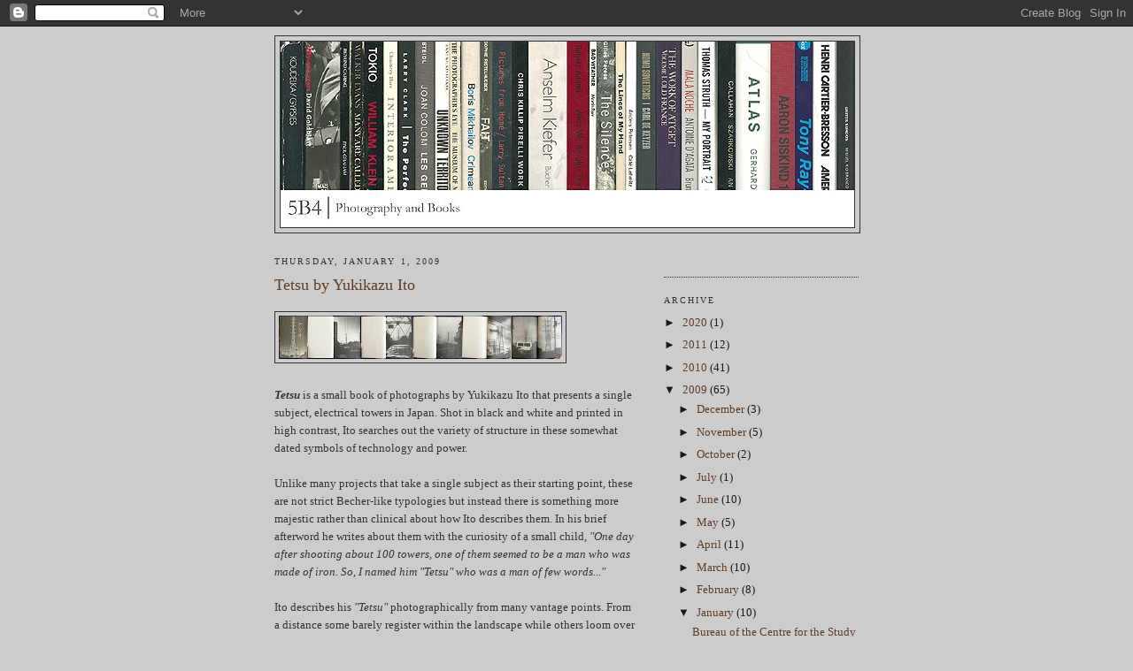

--- FILE ---
content_type: text/html; charset=UTF-8
request_url: https://5b4.blogspot.com/2009/01/tetsu-by-yukikazu-ito.html
body_size: 10959
content:
<!DOCTYPE html>
<html xmlns='http://www.w3.org/1999/xhtml' xmlns:b='http://www.google.com/2005/gml/b' xmlns:data='http://www.google.com/2005/gml/data' xmlns:expr='http://www.google.com/2005/gml/expr'>
<head>
<link href='https://www.blogger.com/static/v1/widgets/2944754296-widget_css_bundle.css' rel='stylesheet' type='text/css'/>
<meta content='text/html; charset=UTF-8' http-equiv='Content-Type'/>
<meta content='blogger' name='generator'/>
<link href='https://5b4.blogspot.com/favicon.ico' rel='icon' type='image/x-icon'/>
<link href='http://5b4.blogspot.com/2009/01/tetsu-by-yukikazu-ito.html' rel='canonical'/>
<link rel="alternate" type="application/atom+xml" title="5B4 - Atom" href="https://5b4.blogspot.com/feeds/posts/default" />
<link rel="alternate" type="application/rss+xml" title="5B4 - RSS" href="https://5b4.blogspot.com/feeds/posts/default?alt=rss" />
<link rel="service.post" type="application/atom+xml" title="5B4 - Atom" href="https://www.blogger.com/feeds/6666226609376223220/posts/default" />

<link rel="alternate" type="application/atom+xml" title="5B4 - Atom" href="https://5b4.blogspot.com/feeds/7320635476141947170/comments/default" />
<!--Can't find substitution for tag [blog.ieCssRetrofitLinks]-->
<link href='https://blogger.googleusercontent.com/img/b/R29vZ2xl/AVvXsEjYIjOFlVz2HDHgJemvH0__9WEeQeGeoerKrwC2vAEWNJUGkoea2p8KpH6G3uQ4mLfEcdgkJSGHOmSYmfQi6KtyTy7OCOWrzg98O3Ce9k7X7WZUvH6nTn-LRBMKEPdXiY93mP6Z1dCliOQ/s320/done+tetsucomp1' rel='image_src'/>
<meta content='http://5b4.blogspot.com/2009/01/tetsu-by-yukikazu-ito.html' property='og:url'/>
<meta content='Tetsu by Yukikazu Ito' property='og:title'/>
<meta content='Tetsu  is a small book of photographs by Yukikazu Ito that presents a single subject, electrical towers in Japan. Shot in black and white an...' property='og:description'/>
<meta content='https://blogger.googleusercontent.com/img/b/R29vZ2xl/AVvXsEjYIjOFlVz2HDHgJemvH0__9WEeQeGeoerKrwC2vAEWNJUGkoea2p8KpH6G3uQ4mLfEcdgkJSGHOmSYmfQi6KtyTy7OCOWrzg98O3Ce9k7X7WZUvH6nTn-LRBMKEPdXiY93mP6Z1dCliOQ/w1200-h630-p-k-no-nu/done+tetsucomp1' property='og:image'/>
<title>5B4: Tetsu by Yukikazu Ito</title>
<style id='page-skin-1' type='text/css'><!--
/*
-----------------------------------------------
Blogger Template Style
Name:     Minima
Date:     26 Feb 2004
Updated by: Blogger Team
----------------------------------------------- */
/* Use this with templates/template-twocol.html */
body {
background:#cccccc;
margin:0;
color:#333333;
font:x-small Georgia Serif;
font-size/* */:/**/small;
font-size: /**/small;
text-align: center;
}
a:link {
color:#5f3e29;
text-decoration:none;
}
a:visited {
color:#6f3c1b;
text-decoration:none;
}
a:hover {
color:#5f3e29;
text-decoration:underline;
}
a img {
border-width:0;
}
/* Header
-----------------------------------------------
*/
#header-wrapper {
width:660px;
margin:0 auto 10px;
border:1px solid #333333;
}
#header-inner {
background-position: center;
margin-left: auto;
margin-right: auto;
}
#header {
margin: 5px;
border: 1px solid #333333;
text-align: center;
color:#ffffff;
}
#header h1 {
margin:5px 5px 0;
padding:15px 20px .25em;
line-height:1.2em;
text-transform:uppercase;
letter-spacing:.2em;
font: normal bold 226% Arial, sans-serif;
}
#header a {
color:#ffffff;
text-decoration:none;
}
#header a:hover {
color:#ffffff;
}
#header .description {
margin:0 5px 5px;
padding:0 20px 15px;
max-width:700px;
text-transform:uppercase;
letter-spacing:.2em;
line-height: 1.4em;
font: normal normal 78% 'Trebuchet MS', Trebuchet, Arial, Verdana, Sans-serif;
color: #6f3c1b;
}
#header img {
margin-left: auto;
margin-right: auto;
}
/* Outer-Wrapper
----------------------------------------------- */
#outer-wrapper {
width: 660px;
margin:0 auto;
padding:10px;
text-align:left;
font: normal normal 100% Georgia, Times, serif;
}
#main-wrapper {
width: 410px;
float: left;
word-wrap: break-word; /* fix for long text breaking sidebar float in IE */
overflow: hidden;     /* fix for long non-text content breaking IE sidebar float */
}
#sidebar-wrapper {
width: 220px;
float: right;
word-wrap: break-word; /* fix for long text breaking sidebar float in IE */
overflow: hidden;      /* fix for long non-text content breaking IE sidebar float */
}
/* Headings
----------------------------------------------- */
h2 {
margin:1.5em 0 .75em;
font:normal normal 78% Georgia, Times, serif;
line-height: 1.4em;
text-transform:uppercase;
letter-spacing:.2em;
color:#333333;
}
/* Posts
-----------------------------------------------
*/
h2.date-header {
margin:1.5em 0 .5em;
}
.post {
margin:.5em 0 1.5em;
border-bottom:1px dotted #333333;
padding-bottom:1.5em;
}
.post h3 {
margin:.25em 0 0;
padding:0 0 4px;
font-size:140%;
font-weight:normal;
line-height:1.4em;
color:#5f3e29;
}
.post h3 a, .post h3 a:visited, .post h3 strong {
display:block;
text-decoration:none;
color:#5f3e29;
font-weight:normal;
}
.post h3 strong, .post h3 a:hover {
color:#333333;
}
.post-body {
margin:0 0 .75em;
line-height:1.6em;
}
.post-body blockquote {
line-height:1.3em;
}
.post-footer {
margin: .75em 0;
color:#333333;
text-transform:uppercase;
letter-spacing:.1em;
font: normal normal 78% 'Trebuchet MS', Trebuchet, Arial, Verdana, Sans-serif;
line-height: 1.4em;
}
.comment-link {
margin-left:.6em;
}
.post img, table.tr-caption-container {
padding:4px;
border:1px solid #333333;
}
.tr-caption-container img {
border: none;
padding: 0;
}
.post blockquote {
margin:1em 20px;
}
.post blockquote p {
margin:.75em 0;
}
/* Comments
----------------------------------------------- */
#comments h4 {
margin:1em 0;
font-weight: bold;
line-height: 1.4em;
text-transform:uppercase;
letter-spacing:.2em;
color: #333333;
}
#comments-block {
margin:1em 0 1.5em;
line-height:1.6em;
}
#comments-block .comment-author {
margin:.5em 0;
}
#comments-block .comment-body {
margin:.25em 0 0;
}
#comments-block .comment-footer {
margin:-.25em 0 2em;
line-height: 1.4em;
text-transform:uppercase;
letter-spacing:.1em;
}
#comments-block .comment-body p {
margin:0 0 .75em;
}
.deleted-comment {
font-style:italic;
color:gray;
}
#blog-pager-newer-link {
float: left;
}
#blog-pager-older-link {
float: right;
}
#blog-pager {
text-align: center;
}
.feed-links {
clear: both;
line-height: 2.5em;
}
/* Sidebar Content
----------------------------------------------- */
.sidebar {
color: #191919;
line-height: 1.5em;
}
.sidebar ul {
list-style:none;
margin:0 0 0;
padding:0 0 0;
}
.sidebar li {
margin:0;
padding-top:0;
padding-right:0;
padding-bottom:.25em;
padding-left:15px;
text-indent:-15px;
line-height:1.5em;
}
.sidebar .widget, .main .widget {
border-bottom:1px dotted #333333;
margin:0 0 1.5em;
padding:0 0 1.5em;
}
.main .Blog {
border-bottom-width: 0;
}
/* Profile
----------------------------------------------- */
.profile-img {
float: left;
margin-top: 0;
margin-right: 5px;
margin-bottom: 5px;
margin-left: 0;
padding: 4px;
border: 1px solid #333333;
}
.profile-data {
margin:0;
text-transform:uppercase;
letter-spacing:.1em;
font: normal normal 78% 'Trebuchet MS', Trebuchet, Arial, Verdana, Sans-serif;
color: #333333;
font-weight: bold;
line-height: 1.6em;
}
.profile-datablock {
margin:.5em 0 .5em;
}
.profile-textblock {
margin: 0.5em 0;
line-height: 1.6em;
}
.profile-link {
font: normal normal 78% 'Trebuchet MS', Trebuchet, Arial, Verdana, Sans-serif;
text-transform: uppercase;
letter-spacing: .1em;
}
/* Footer
----------------------------------------------- */
#footer {
width:660px;
clear:both;
margin:0 auto;
padding-top:15px;
line-height: 1.6em;
text-transform:uppercase;
letter-spacing:.1em;
text-align: center;
}

--></style>
<link href='https://www.blogger.com/dyn-css/authorization.css?targetBlogID=6666226609376223220&amp;zx=8e8de22f-415a-49bd-b5df-037de7295892' media='none' onload='if(media!=&#39;all&#39;)media=&#39;all&#39;' rel='stylesheet'/><noscript><link href='https://www.blogger.com/dyn-css/authorization.css?targetBlogID=6666226609376223220&amp;zx=8e8de22f-415a-49bd-b5df-037de7295892' rel='stylesheet'/></noscript>
<meta name='google-adsense-platform-account' content='ca-host-pub-1556223355139109'/>
<meta name='google-adsense-platform-domain' content='blogspot.com'/>

</head>
<body>
<div class='navbar section' id='navbar'><div class='widget Navbar' data-version='1' id='Navbar1'><script type="text/javascript">
    function setAttributeOnload(object, attribute, val) {
      if(window.addEventListener) {
        window.addEventListener('load',
          function(){ object[attribute] = val; }, false);
      } else {
        window.attachEvent('onload', function(){ object[attribute] = val; });
      }
    }
  </script>
<div id="navbar-iframe-container"></div>
<script type="text/javascript" src="https://apis.google.com/js/platform.js"></script>
<script type="text/javascript">
      gapi.load("gapi.iframes:gapi.iframes.style.bubble", function() {
        if (gapi.iframes && gapi.iframes.getContext) {
          gapi.iframes.getContext().openChild({
              url: 'https://www.blogger.com/navbar/6666226609376223220?po\x3d7320635476141947170\x26origin\x3dhttps://5b4.blogspot.com',
              where: document.getElementById("navbar-iframe-container"),
              id: "navbar-iframe"
          });
        }
      });
    </script><script type="text/javascript">
(function() {
var script = document.createElement('script');
script.type = 'text/javascript';
script.src = '//pagead2.googlesyndication.com/pagead/js/google_top_exp.js';
var head = document.getElementsByTagName('head')[0];
if (head) {
head.appendChild(script);
}})();
</script>
</div></div>
<div id='outer-wrapper'><div id='wrap2'>
<!-- skip links for text browsers -->
<span id='skiplinks' style='display:none;'>
<a href='#main'>skip to main </a> |
      <a href='#sidebar'>skip to sidebar</a>
</span>
<div id='header-wrapper'>
<div class='header section' id='header'><div class='widget Header' data-version='1' id='Header1'>
<div id='header-inner'>
<a href='https://5b4.blogspot.com/' style='display: block'>
<img alt="5B4" height="210px; " id="Header1_headerimg" src="//photos1.blogger.com/x/blogger2/8180/813748365402370/1600/z/332267/gse_multipart24095.jpg" style="display: block" width="648px; ">
</a>
</div>
</div></div>
</div>
<div id='content-wrapper'>
<div id='crosscol-wrapper' style='text-align:center'>
<div class='crosscol no-items section' id='crosscol'></div>
</div>
<div id='main-wrapper'>
<div class='main section' id='main'><div class='widget Blog' data-version='1' id='Blog1'>
<div class='blog-posts hfeed'>

          <div class="date-outer">
        
<h2 class='date-header'><span>Thursday, January 1, 2009</span></h2>

          <div class="date-posts">
        
<div class='post-outer'>
<div class='post'>
<a name='7320635476141947170'></a>
<h3 class='post-title'>
<a href='https://5b4.blogspot.com/2009/01/tetsu-by-yukikazu-ito.html'>Tetsu by Yukikazu Ito</a>
</h3>
<div class='post-header-line-1'></div>
<div class='post-body'>
<p><a href="https://blogger.googleusercontent.com/img/b/R29vZ2xl/AVvXsEjYIjOFlVz2HDHgJemvH0__9WEeQeGeoerKrwC2vAEWNJUGkoea2p8KpH6G3uQ4mLfEcdgkJSGHOmSYmfQi6KtyTy7OCOWrzg98O3Ce9k7X7WZUvH6nTn-LRBMKEPdXiY93mP6Z1dCliOQ/s1600-h/done+tetsucomp1" onblur="try {parent.deselectBloggerImageGracefully();} catch(e) {}"><img alt="" border="0" id="BLOGGER_PHOTO_ID_5286589464579675330" src="https://blogger.googleusercontent.com/img/b/R29vZ2xl/AVvXsEjYIjOFlVz2HDHgJemvH0__9WEeQeGeoerKrwC2vAEWNJUGkoea2p8KpH6G3uQ4mLfEcdgkJSGHOmSYmfQi6KtyTy7OCOWrzg98O3Ce9k7X7WZUvH6nTn-LRBMKEPdXiY93mP6Z1dCliOQ/s320/done+tetsucomp1" style="cursor: pointer; width: 320px; height: 49px;" /></a><br /><span style="font-family: times new roman;font-size:100%;" ><br /><span style="font-weight: bold; font-style: italic;">Tetsu</span> is a small book of photographs by Yukikazu Ito that presents a single subject, electrical towers in Japan. Shot in black and white and printed in high contrast, Ito searches out the variety of structure in these somewhat dated symbols of technology and power.<br /><br />Unlike many projects that take a single subject as their starting point, these are not strict Becher-like typologies but instead there is something more majestic rather than clinical about how Ito describes them. In his brief afterword he writes about them with the curiosity of a small child, <span style="font-style: italic;">"One day after shooting about 100 towers, one of them seemed to be a man who was made of iron. So, I named him "Tetsu" who was a man of few words..."</span> <br /><br />Ito describes his <span style="font-style: italic;">"Tetsu"</span> photographically from many vantage points. From a distance some barely register within the landscape while others loom over buildings like a destructive force, their wires ensnaring everything within their reach.<br /><br /></span><a href="https://blogger.googleusercontent.com/img/b/R29vZ2xl/AVvXsEhlkS054bXVS10CtHjmUjg_Oo8U_mLXKhx-d9HjL6ERDHV0IGUTXkUgp2i5Du9H0DbxLlYzrZdDmhKRtM2JHQpvb3i7QQTugA6QZAsQYeBc9O-yF9MmaIOdlwi_iZYumkj3qO5znPk1Tag/s1600-h/done+tetsucomp2.jpg" onblur="try {parent.deselectBloggerImageGracefully();} catch(e) {}"><img alt="" border="0" id="BLOGGER_PHOTO_ID_5286589318120669842" src="https://blogger.googleusercontent.com/img/b/R29vZ2xl/AVvXsEhlkS054bXVS10CtHjmUjg_Oo8U_mLXKhx-d9HjL6ERDHV0IGUTXkUgp2i5Du9H0DbxLlYzrZdDmhKRtM2JHQpvb3i7QQTugA6QZAsQYeBc9O-yF9MmaIOdlwi_iZYumkj3qO5znPk1Tag/s320/done+tetsucomp2.jpg" style="cursor: pointer; width: 320px; height: 55px;" /></a><br /><br /><span style="font-family: times new roman;font-size:100%;" >Although the images are interesting enough on their own, it is their presentation in this book which I find really enticing. Printed on a "cheap" newsprint type stock, the images with their tack sharp grain and matte appearance look beautiful. The paper reduces the images to the lowest common denominator of tone and almost completely renders the darkest areas with no shadow detail. The result is a sooty or ashen feel to the images like coal dust is heavy in the air. Staple bound at thre</span><span style="font-family: times new roman;font-size:100%;" >e points on the left edge, the whole presentation has a simple home-made feel. The title is printed on the exposed page edges on the spine.<br /><br />I know little about this book in terms of how many were produced. The copy here is stamped with an 078 on the back cover. The ISBN is: 4-9902835-1-1 and it was designed by Atushi Ogi. <span style="font-weight: bold; font-style: italic;">Tetsu</span> was published by WALL in 2006 and is now sadly out of print. Have an extra copy? Lets trade.<br /><br /><span style="font-size:85%;">Special thank you to Charlie Rhyne for the loan. </span></span></p>
<div style='clear: both;'></div>
</div>
<div class='post-footer'>
<p class='post-footer-line post-footer-line-1'><span class='post-author'>
Posted by
Mr. Whiskets
</span>
<span class='post-timestamp'>
at
<a class='timestamp-link' href='https://5b4.blogspot.com/2009/01/tetsu-by-yukikazu-ito.html' title='permanent link'>11:55&#8239;PM</a>
</span>
<span class='post-comment-link'>
</span>
<span class='post-icons'>
<span class='item-control blog-admin pid-1441079097'>
<a href='https://www.blogger.com/post-edit.g?blogID=6666226609376223220&postID=7320635476141947170&from=pencil' title='Edit Post'>
<img alt='' class='icon-action' height='18' src='https://resources.blogblog.com/img/icon18_edit_allbkg.gif' width='18'/>
</a>
</span>
</span>
</p>
<p class='post-footer-line post-footer-line-2'></p>
<p class='post-footer-line post-footer-line-3'></p>
</div>
</div>
<div class='comments' id='comments'>
<a name='comments'></a>
</div>
</div>

        </div></div>
      
</div>
<div class='blog-pager' id='blog-pager'>
<span id='blog-pager-newer-link'>
<a class='blog-pager-newer-link' href='https://5b4.blogspot.com/2009/01/suits-london-tokyo-osaka-new-york-2007.html' id='Blog1_blog-pager-newer-link' title='Newer Post'>Newer Post</a>
</span>
<span id='blog-pager-older-link'>
<a class='blog-pager-older-link' href='https://5b4.blogspot.com/2008/12/wounded-cities-by-leo-rubinfien.html' id='Blog1_blog-pager-older-link' title='Older Post'>Older Post</a>
</span>
<a class='home-link' href='https://5b4.blogspot.com/'>Home</a>
</div>
<div class='clear'></div>
<div class='post-feeds'>
</div>
</div></div>
</div>
<div id='sidebar-wrapper'>
<div class='sidebar section' id='sidebar'><div class='widget Text' data-version='1' id='Text1'>
<div class='widget-content'>
<br />
</div>
<div class='clear'></div>
</div><div class='widget BlogArchive' data-version='1' id='BlogArchive1'>
<h2>Archive</h2>
<div class='widget-content'>
<div id='ArchiveList'>
<div id='BlogArchive1_ArchiveList'>
<ul class='hierarchy'>
<li class='archivedate collapsed'>
<a class='toggle' href='javascript:void(0)'>
<span class='zippy'>

        &#9658;&#160;
      
</span>
</a>
<a class='post-count-link' href='https://5b4.blogspot.com/2020/'>
2020
</a>
<span class='post-count' dir='ltr'>(1)</span>
<ul class='hierarchy'>
<li class='archivedate collapsed'>
<a class='toggle' href='javascript:void(0)'>
<span class='zippy'>

        &#9658;&#160;
      
</span>
</a>
<a class='post-count-link' href='https://5b4.blogspot.com/2020/06/'>
June
</a>
<span class='post-count' dir='ltr'>(1)</span>
</li>
</ul>
</li>
</ul>
<ul class='hierarchy'>
<li class='archivedate collapsed'>
<a class='toggle' href='javascript:void(0)'>
<span class='zippy'>

        &#9658;&#160;
      
</span>
</a>
<a class='post-count-link' href='https://5b4.blogspot.com/2011/'>
2011
</a>
<span class='post-count' dir='ltr'>(12)</span>
<ul class='hierarchy'>
<li class='archivedate collapsed'>
<a class='toggle' href='javascript:void(0)'>
<span class='zippy'>

        &#9658;&#160;
      
</span>
</a>
<a class='post-count-link' href='https://5b4.blogspot.com/2011/06/'>
June
</a>
<span class='post-count' dir='ltr'>(3)</span>
</li>
</ul>
<ul class='hierarchy'>
<li class='archivedate collapsed'>
<a class='toggle' href='javascript:void(0)'>
<span class='zippy'>

        &#9658;&#160;
      
</span>
</a>
<a class='post-count-link' href='https://5b4.blogspot.com/2011/04/'>
April
</a>
<span class='post-count' dir='ltr'>(2)</span>
</li>
</ul>
<ul class='hierarchy'>
<li class='archivedate collapsed'>
<a class='toggle' href='javascript:void(0)'>
<span class='zippy'>

        &#9658;&#160;
      
</span>
</a>
<a class='post-count-link' href='https://5b4.blogspot.com/2011/03/'>
March
</a>
<span class='post-count' dir='ltr'>(4)</span>
</li>
</ul>
<ul class='hierarchy'>
<li class='archivedate collapsed'>
<a class='toggle' href='javascript:void(0)'>
<span class='zippy'>

        &#9658;&#160;
      
</span>
</a>
<a class='post-count-link' href='https://5b4.blogspot.com/2011/02/'>
February
</a>
<span class='post-count' dir='ltr'>(2)</span>
</li>
</ul>
<ul class='hierarchy'>
<li class='archivedate collapsed'>
<a class='toggle' href='javascript:void(0)'>
<span class='zippy'>

        &#9658;&#160;
      
</span>
</a>
<a class='post-count-link' href='https://5b4.blogspot.com/2011/01/'>
January
</a>
<span class='post-count' dir='ltr'>(1)</span>
</li>
</ul>
</li>
</ul>
<ul class='hierarchy'>
<li class='archivedate collapsed'>
<a class='toggle' href='javascript:void(0)'>
<span class='zippy'>

        &#9658;&#160;
      
</span>
</a>
<a class='post-count-link' href='https://5b4.blogspot.com/2010/'>
2010
</a>
<span class='post-count' dir='ltr'>(41)</span>
<ul class='hierarchy'>
<li class='archivedate collapsed'>
<a class='toggle' href='javascript:void(0)'>
<span class='zippy'>

        &#9658;&#160;
      
</span>
</a>
<a class='post-count-link' href='https://5b4.blogspot.com/2010/12/'>
December
</a>
<span class='post-count' dir='ltr'>(3)</span>
</li>
</ul>
<ul class='hierarchy'>
<li class='archivedate collapsed'>
<a class='toggle' href='javascript:void(0)'>
<span class='zippy'>

        &#9658;&#160;
      
</span>
</a>
<a class='post-count-link' href='https://5b4.blogspot.com/2010/11/'>
November
</a>
<span class='post-count' dir='ltr'>(1)</span>
</li>
</ul>
<ul class='hierarchy'>
<li class='archivedate collapsed'>
<a class='toggle' href='javascript:void(0)'>
<span class='zippy'>

        &#9658;&#160;
      
</span>
</a>
<a class='post-count-link' href='https://5b4.blogspot.com/2010/10/'>
October
</a>
<span class='post-count' dir='ltr'>(3)</span>
</li>
</ul>
<ul class='hierarchy'>
<li class='archivedate collapsed'>
<a class='toggle' href='javascript:void(0)'>
<span class='zippy'>

        &#9658;&#160;
      
</span>
</a>
<a class='post-count-link' href='https://5b4.blogspot.com/2010/09/'>
September
</a>
<span class='post-count' dir='ltr'>(1)</span>
</li>
</ul>
<ul class='hierarchy'>
<li class='archivedate collapsed'>
<a class='toggle' href='javascript:void(0)'>
<span class='zippy'>

        &#9658;&#160;
      
</span>
</a>
<a class='post-count-link' href='https://5b4.blogspot.com/2010/08/'>
August
</a>
<span class='post-count' dir='ltr'>(3)</span>
</li>
</ul>
<ul class='hierarchy'>
<li class='archivedate collapsed'>
<a class='toggle' href='javascript:void(0)'>
<span class='zippy'>

        &#9658;&#160;
      
</span>
</a>
<a class='post-count-link' href='https://5b4.blogspot.com/2010/07/'>
July
</a>
<span class='post-count' dir='ltr'>(5)</span>
</li>
</ul>
<ul class='hierarchy'>
<li class='archivedate collapsed'>
<a class='toggle' href='javascript:void(0)'>
<span class='zippy'>

        &#9658;&#160;
      
</span>
</a>
<a class='post-count-link' href='https://5b4.blogspot.com/2010/06/'>
June
</a>
<span class='post-count' dir='ltr'>(1)</span>
</li>
</ul>
<ul class='hierarchy'>
<li class='archivedate collapsed'>
<a class='toggle' href='javascript:void(0)'>
<span class='zippy'>

        &#9658;&#160;
      
</span>
</a>
<a class='post-count-link' href='https://5b4.blogspot.com/2010/05/'>
May
</a>
<span class='post-count' dir='ltr'>(1)</span>
</li>
</ul>
<ul class='hierarchy'>
<li class='archivedate collapsed'>
<a class='toggle' href='javascript:void(0)'>
<span class='zippy'>

        &#9658;&#160;
      
</span>
</a>
<a class='post-count-link' href='https://5b4.blogspot.com/2010/04/'>
April
</a>
<span class='post-count' dir='ltr'>(4)</span>
</li>
</ul>
<ul class='hierarchy'>
<li class='archivedate collapsed'>
<a class='toggle' href='javascript:void(0)'>
<span class='zippy'>

        &#9658;&#160;
      
</span>
</a>
<a class='post-count-link' href='https://5b4.blogspot.com/2010/03/'>
March
</a>
<span class='post-count' dir='ltr'>(8)</span>
</li>
</ul>
<ul class='hierarchy'>
<li class='archivedate collapsed'>
<a class='toggle' href='javascript:void(0)'>
<span class='zippy'>

        &#9658;&#160;
      
</span>
</a>
<a class='post-count-link' href='https://5b4.blogspot.com/2010/02/'>
February
</a>
<span class='post-count' dir='ltr'>(4)</span>
</li>
</ul>
<ul class='hierarchy'>
<li class='archivedate collapsed'>
<a class='toggle' href='javascript:void(0)'>
<span class='zippy'>

        &#9658;&#160;
      
</span>
</a>
<a class='post-count-link' href='https://5b4.blogspot.com/2010/01/'>
January
</a>
<span class='post-count' dir='ltr'>(7)</span>
</li>
</ul>
</li>
</ul>
<ul class='hierarchy'>
<li class='archivedate expanded'>
<a class='toggle' href='javascript:void(0)'>
<span class='zippy toggle-open'>

        &#9660;&#160;
      
</span>
</a>
<a class='post-count-link' href='https://5b4.blogspot.com/2009/'>
2009
</a>
<span class='post-count' dir='ltr'>(65)</span>
<ul class='hierarchy'>
<li class='archivedate collapsed'>
<a class='toggle' href='javascript:void(0)'>
<span class='zippy'>

        &#9658;&#160;
      
</span>
</a>
<a class='post-count-link' href='https://5b4.blogspot.com/2009/12/'>
December
</a>
<span class='post-count' dir='ltr'>(3)</span>
</li>
</ul>
<ul class='hierarchy'>
<li class='archivedate collapsed'>
<a class='toggle' href='javascript:void(0)'>
<span class='zippy'>

        &#9658;&#160;
      
</span>
</a>
<a class='post-count-link' href='https://5b4.blogspot.com/2009/11/'>
November
</a>
<span class='post-count' dir='ltr'>(5)</span>
</li>
</ul>
<ul class='hierarchy'>
<li class='archivedate collapsed'>
<a class='toggle' href='javascript:void(0)'>
<span class='zippy'>

        &#9658;&#160;
      
</span>
</a>
<a class='post-count-link' href='https://5b4.blogspot.com/2009/10/'>
October
</a>
<span class='post-count' dir='ltr'>(2)</span>
</li>
</ul>
<ul class='hierarchy'>
<li class='archivedate collapsed'>
<a class='toggle' href='javascript:void(0)'>
<span class='zippy'>

        &#9658;&#160;
      
</span>
</a>
<a class='post-count-link' href='https://5b4.blogspot.com/2009/07/'>
July
</a>
<span class='post-count' dir='ltr'>(1)</span>
</li>
</ul>
<ul class='hierarchy'>
<li class='archivedate collapsed'>
<a class='toggle' href='javascript:void(0)'>
<span class='zippy'>

        &#9658;&#160;
      
</span>
</a>
<a class='post-count-link' href='https://5b4.blogspot.com/2009/06/'>
June
</a>
<span class='post-count' dir='ltr'>(10)</span>
</li>
</ul>
<ul class='hierarchy'>
<li class='archivedate collapsed'>
<a class='toggle' href='javascript:void(0)'>
<span class='zippy'>

        &#9658;&#160;
      
</span>
</a>
<a class='post-count-link' href='https://5b4.blogspot.com/2009/05/'>
May
</a>
<span class='post-count' dir='ltr'>(5)</span>
</li>
</ul>
<ul class='hierarchy'>
<li class='archivedate collapsed'>
<a class='toggle' href='javascript:void(0)'>
<span class='zippy'>

        &#9658;&#160;
      
</span>
</a>
<a class='post-count-link' href='https://5b4.blogspot.com/2009/04/'>
April
</a>
<span class='post-count' dir='ltr'>(11)</span>
</li>
</ul>
<ul class='hierarchy'>
<li class='archivedate collapsed'>
<a class='toggle' href='javascript:void(0)'>
<span class='zippy'>

        &#9658;&#160;
      
</span>
</a>
<a class='post-count-link' href='https://5b4.blogspot.com/2009/03/'>
March
</a>
<span class='post-count' dir='ltr'>(10)</span>
</li>
</ul>
<ul class='hierarchy'>
<li class='archivedate collapsed'>
<a class='toggle' href='javascript:void(0)'>
<span class='zippy'>

        &#9658;&#160;
      
</span>
</a>
<a class='post-count-link' href='https://5b4.blogspot.com/2009/02/'>
February
</a>
<span class='post-count' dir='ltr'>(8)</span>
</li>
</ul>
<ul class='hierarchy'>
<li class='archivedate expanded'>
<a class='toggle' href='javascript:void(0)'>
<span class='zippy toggle-open'>

        &#9660;&#160;
      
</span>
</a>
<a class='post-count-link' href='https://5b4.blogspot.com/2009/01/'>
January
</a>
<span class='post-count' dir='ltr'>(10)</span>
<ul class='posts'>
<li><a href='https://5b4.blogspot.com/2009/01/bureau-of-centre-for-study-of.html'>Bureau of the Centre for the Study of Surrealism a...</a></li>
<li><a href='https://5b4.blogspot.com/2009/01/intersections-intersected-by-david.html'>Intersections Intersected by David Goldblatt</a></li>
<li><a href='https://5b4.blogspot.com/2009/01/great-stalinist-photographic-books.html'>Great Stalinist Photographic Books</a></li>
<li><a href='https://5b4.blogspot.com/2009/01/thirty-two-inch-ruler-map-of-babylon-by.html'>The Thirty-Two Inch Ruler/ Map of Babylon by John ...</a></li>
<li><a href='https://5b4.blogspot.com/2009/01/news-art-manipulated-photographs-from.html'>News Art: Manipulated Photographs from the Burns A...</a></li>
<li><a href='https://5b4.blogspot.com/2009/01/book-of-beth-and-picture-imperfect-by.html'>The Book of Beth and Picture Imperfect by Kent Klich</a></li>
<li><a href='https://5b4.blogspot.com/2009/01/jan-tschichold-master-typographer-his.html'>Jan Tschichold Master Typographer: His life, Work ...</a></li>
<li><a href='https://5b4.blogspot.com/2009/01/everyone-their-own-projector-by-william.html'>Everyone Their Own Projector by William Kentridge</a></li>
<li><a href='https://5b4.blogspot.com/2009/01/suits-london-tokyo-osaka-new-york-2007.html'>Suits: London, Tokyo, Osaka, New York 2007-2008, F...</a></li>
<li><a href='https://5b4.blogspot.com/2009/01/tetsu-by-yukikazu-ito.html'>Tetsu by Yukikazu Ito</a></li>
</ul>
</li>
</ul>
</li>
</ul>
<ul class='hierarchy'>
<li class='archivedate collapsed'>
<a class='toggle' href='javascript:void(0)'>
<span class='zippy'>

        &#9658;&#160;
      
</span>
</a>
<a class='post-count-link' href='https://5b4.blogspot.com/2008/'>
2008
</a>
<span class='post-count' dir='ltr'>(125)</span>
<ul class='hierarchy'>
<li class='archivedate collapsed'>
<a class='toggle' href='javascript:void(0)'>
<span class='zippy'>

        &#9658;&#160;
      
</span>
</a>
<a class='post-count-link' href='https://5b4.blogspot.com/2008/12/'>
December
</a>
<span class='post-count' dir='ltr'>(12)</span>
</li>
</ul>
<ul class='hierarchy'>
<li class='archivedate collapsed'>
<a class='toggle' href='javascript:void(0)'>
<span class='zippy'>

        &#9658;&#160;
      
</span>
</a>
<a class='post-count-link' href='https://5b4.blogspot.com/2008/11/'>
November
</a>
<span class='post-count' dir='ltr'>(9)</span>
</li>
</ul>
<ul class='hierarchy'>
<li class='archivedate collapsed'>
<a class='toggle' href='javascript:void(0)'>
<span class='zippy'>

        &#9658;&#160;
      
</span>
</a>
<a class='post-count-link' href='https://5b4.blogspot.com/2008/10/'>
October
</a>
<span class='post-count' dir='ltr'>(10)</span>
</li>
</ul>
<ul class='hierarchy'>
<li class='archivedate collapsed'>
<a class='toggle' href='javascript:void(0)'>
<span class='zippy'>

        &#9658;&#160;
      
</span>
</a>
<a class='post-count-link' href='https://5b4.blogspot.com/2008/09/'>
September
</a>
<span class='post-count' dir='ltr'>(8)</span>
</li>
</ul>
<ul class='hierarchy'>
<li class='archivedate collapsed'>
<a class='toggle' href='javascript:void(0)'>
<span class='zippy'>

        &#9658;&#160;
      
</span>
</a>
<a class='post-count-link' href='https://5b4.blogspot.com/2008/08/'>
August
</a>
<span class='post-count' dir='ltr'>(8)</span>
</li>
</ul>
<ul class='hierarchy'>
<li class='archivedate collapsed'>
<a class='toggle' href='javascript:void(0)'>
<span class='zippy'>

        &#9658;&#160;
      
</span>
</a>
<a class='post-count-link' href='https://5b4.blogspot.com/2008/07/'>
July
</a>
<span class='post-count' dir='ltr'>(8)</span>
</li>
</ul>
<ul class='hierarchy'>
<li class='archivedate collapsed'>
<a class='toggle' href='javascript:void(0)'>
<span class='zippy'>

        &#9658;&#160;
      
</span>
</a>
<a class='post-count-link' href='https://5b4.blogspot.com/2008/06/'>
June
</a>
<span class='post-count' dir='ltr'>(9)</span>
</li>
</ul>
<ul class='hierarchy'>
<li class='archivedate collapsed'>
<a class='toggle' href='javascript:void(0)'>
<span class='zippy'>

        &#9658;&#160;
      
</span>
</a>
<a class='post-count-link' href='https://5b4.blogspot.com/2008/05/'>
May
</a>
<span class='post-count' dir='ltr'>(11)</span>
</li>
</ul>
<ul class='hierarchy'>
<li class='archivedate collapsed'>
<a class='toggle' href='javascript:void(0)'>
<span class='zippy'>

        &#9658;&#160;
      
</span>
</a>
<a class='post-count-link' href='https://5b4.blogspot.com/2008/04/'>
April
</a>
<span class='post-count' dir='ltr'>(11)</span>
</li>
</ul>
<ul class='hierarchy'>
<li class='archivedate collapsed'>
<a class='toggle' href='javascript:void(0)'>
<span class='zippy'>

        &#9658;&#160;
      
</span>
</a>
<a class='post-count-link' href='https://5b4.blogspot.com/2008/03/'>
March
</a>
<span class='post-count' dir='ltr'>(13)</span>
</li>
</ul>
<ul class='hierarchy'>
<li class='archivedate collapsed'>
<a class='toggle' href='javascript:void(0)'>
<span class='zippy'>

        &#9658;&#160;
      
</span>
</a>
<a class='post-count-link' href='https://5b4.blogspot.com/2008/02/'>
February
</a>
<span class='post-count' dir='ltr'>(14)</span>
</li>
</ul>
<ul class='hierarchy'>
<li class='archivedate collapsed'>
<a class='toggle' href='javascript:void(0)'>
<span class='zippy'>

        &#9658;&#160;
      
</span>
</a>
<a class='post-count-link' href='https://5b4.blogspot.com/2008/01/'>
January
</a>
<span class='post-count' dir='ltr'>(12)</span>
</li>
</ul>
</li>
</ul>
<ul class='hierarchy'>
<li class='archivedate collapsed'>
<a class='toggle' href='javascript:void(0)'>
<span class='zippy'>

        &#9658;&#160;
      
</span>
</a>
<a class='post-count-link' href='https://5b4.blogspot.com/2007/'>
2007
</a>
<span class='post-count' dir='ltr'>(138)</span>
<ul class='hierarchy'>
<li class='archivedate collapsed'>
<a class='toggle' href='javascript:void(0)'>
<span class='zippy'>

        &#9658;&#160;
      
</span>
</a>
<a class='post-count-link' href='https://5b4.blogspot.com/2007/12/'>
December
</a>
<span class='post-count' dir='ltr'>(13)</span>
</li>
</ul>
<ul class='hierarchy'>
<li class='archivedate collapsed'>
<a class='toggle' href='javascript:void(0)'>
<span class='zippy'>

        &#9658;&#160;
      
</span>
</a>
<a class='post-count-link' href='https://5b4.blogspot.com/2007/11/'>
November
</a>
<span class='post-count' dir='ltr'>(13)</span>
</li>
</ul>
<ul class='hierarchy'>
<li class='archivedate collapsed'>
<a class='toggle' href='javascript:void(0)'>
<span class='zippy'>

        &#9658;&#160;
      
</span>
</a>
<a class='post-count-link' href='https://5b4.blogspot.com/2007/10/'>
October
</a>
<span class='post-count' dir='ltr'>(13)</span>
</li>
</ul>
<ul class='hierarchy'>
<li class='archivedate collapsed'>
<a class='toggle' href='javascript:void(0)'>
<span class='zippy'>

        &#9658;&#160;
      
</span>
</a>
<a class='post-count-link' href='https://5b4.blogspot.com/2007/09/'>
September
</a>
<span class='post-count' dir='ltr'>(12)</span>
</li>
</ul>
<ul class='hierarchy'>
<li class='archivedate collapsed'>
<a class='toggle' href='javascript:void(0)'>
<span class='zippy'>

        &#9658;&#160;
      
</span>
</a>
<a class='post-count-link' href='https://5b4.blogspot.com/2007/08/'>
August
</a>
<span class='post-count' dir='ltr'>(14)</span>
</li>
</ul>
<ul class='hierarchy'>
<li class='archivedate collapsed'>
<a class='toggle' href='javascript:void(0)'>
<span class='zippy'>

        &#9658;&#160;
      
</span>
</a>
<a class='post-count-link' href='https://5b4.blogspot.com/2007/07/'>
July
</a>
<span class='post-count' dir='ltr'>(14)</span>
</li>
</ul>
<ul class='hierarchy'>
<li class='archivedate collapsed'>
<a class='toggle' href='javascript:void(0)'>
<span class='zippy'>

        &#9658;&#160;
      
</span>
</a>
<a class='post-count-link' href='https://5b4.blogspot.com/2007/06/'>
June
</a>
<span class='post-count' dir='ltr'>(12)</span>
</li>
</ul>
<ul class='hierarchy'>
<li class='archivedate collapsed'>
<a class='toggle' href='javascript:void(0)'>
<span class='zippy'>

        &#9658;&#160;
      
</span>
</a>
<a class='post-count-link' href='https://5b4.blogspot.com/2007/05/'>
May
</a>
<span class='post-count' dir='ltr'>(27)</span>
</li>
</ul>
<ul class='hierarchy'>
<li class='archivedate collapsed'>
<a class='toggle' href='javascript:void(0)'>
<span class='zippy'>

        &#9658;&#160;
      
</span>
</a>
<a class='post-count-link' href='https://5b4.blogspot.com/2007/04/'>
April
</a>
<span class='post-count' dir='ltr'>(20)</span>
</li>
</ul>
</li>
</ul>
</div>
</div>
<div class='clear'></div>
</div>
</div><div class='widget Image' data-version='1' id='Image14'>
<h2>Paul Graham: Beyond Caring</h2>
<div class='widget-content'>
<a href='http://www.amazon.com/gp/product/1935004166?ie=UTF8&tag=5b4photandboo-20&linkCode=as2&camp=1789&creative=9325&creativeASIN=1935004166">Paul Graham: Beyond Caring</a><img src="http://www.assoc-amazon.com/e/ir?t=5b4photandboo-20&l=as2&o=1&a=1935004166" width="1" height="1" border="0" alt="" style="border:none !important; margin:0px !important;'>
<img alt='Paul Graham: Beyond Caring' height='215' id='Image14_img' src='https://blogger.googleusercontent.com/img/b/R29vZ2xl/AVvXsEiOad5BoVD8MuiK_bmXkfJtHXuyZW1PfctnJOo0Xb346HVVXvII4goX7uYRUfJXp1zsORbc73kPLd_t9UZZcmu2q8YpHVhlv0u5A7bfRQyU3Zf7EiKoHwVRWYTCl6fX6BLHtCQuOeaeK-8/s220/grahambeyond.jpg' width='220'/>
</a>
<br/>
</div>
<div class='clear'></div>
</div><div class='widget Image' data-version='1' id='Image16'>
<h2>Zdenek Tmej: Alphabet of Spiritual Emptiness</h2>
<div class='widget-content'>
<a href='http://www.amazon.com/gp/product/1935004182?ie=UTF8&tag=5b4photandboo-20&linkCode=as2&camp=1789&creative=9325&creativeASIN=1935004182">Zdenek Tmej: The Alphabet of Spiritual Emptiness</a><img src="http://www.assoc-amazon.com/e/ir?t=5b4photandboo-20&l=as2&o=1&a=1935004182" width="1" height="1" border="0" alt="" style="border:none !important; margin:0px !important;'>
<img alt='Zdenek Tmej: Alphabet of Spiritual Emptiness' height='215' id='Image16_img' src='https://blogger.googleusercontent.com/img/b/R29vZ2xl/AVvXsEgMPIbCgul6szoKcztyt0Ap_bOvMFrBqJtiIL79o071oJMIDoG8t2ie1oHR9-cqsv92z30Fki6TOv4Lvgdx1M1fziEAHqBr3nWvbI_zwfBPo4ktbfOvxVo6jlOOLC8E99V2luvvjptuNyE/s220/tmejspir.jpg' width='220'/>
</a>
<br/>
</div>
<div class='clear'></div>
</div><div class='widget Image' data-version='1' id='Image17'>
<h2>Alexey Brodovitch: Ballet</h2>
<div class='widget-content'>
<a href='http://www.amazon.com/gp/product/1935004220?ie=UTF8&tag=5b4photandboo-20&linkCode=as2&camp=1789&creative=9325&creativeASIN=1935004220">Alexey Brodovitch: Ballet</a><img src="http://www.assoc-amazon.com/e/ir?t=5b4photandboo-20&l=as2&o=1&a=1935004220" width="1" height="1" border="0" alt="" style="border:none !important; margin:0px !important;'>
<img alt='Alexey Brodovitch: Ballet' height='215' id='Image17_img' src='https://blogger.googleusercontent.com/img/b/R29vZ2xl/AVvXsEgq1FOZuPposTFmr_m4trB9AYAyXLWE8R9UA30ipqPG1JOyO82YNKtqOOtNhs1gG6Y-TNzwvGsuXgokkjJHWAKXzeaY4ESA5G7rWB1tC48mBi9r3LWoSOW9ushPX9LMziyW9wbDEQ8qPH8/s220/ballet.jpg' width='220'/>
</a>
<br/>
</div>
<div class='clear'></div>
</div><div class='widget Image' data-version='1' id='Image15'>
<h2>Laszlo Moholy-Nagy: 60 Fotos</h2>
<div class='widget-content'>
<a href='http://www.amazon.com/gp/product/1935004204?ie=UTF8&tag=5b4photandboo-20&linkCode=as2&camp=1789&creative=9325&creativeASIN=1935004204">Laszlo Moholy-Nagy: 60 Fotos</a><img src="http://www.assoc-amazon.com/e/ir?t=5b4photandboo-20&l=as2&o=1&a=1935004204" width="1" height="1" border="0" alt="" style="border:none !important; margin:0px !important;'>
<img alt='Laszlo Moholy-Nagy: 60 Fotos' height='215' id='Image15_img' src='https://blogger.googleusercontent.com/img/b/R29vZ2xl/AVvXsEgKr6JdYsUjfK2NkJYL6QZoe5tFhu8YLmEb5VK2pFc_W5tRG55yokz5EOmtYKdCpLdkzNCPLOCHVD2u8_uRjB2S23TOVI1y5yOD-p0A6vTd0zTSTBQtJQ5Z6Wwo5bO8qhSAwl62l6XihY0/s220/moholy60.jpg' width='220'/>
</a>
<br/>
</div>
<div class='clear'></div>
</div><div class='widget Image' data-version='1' id='Image3'>
<h2>William Klein: Life is Good &amp; Good for You in New York</h2>
<div class='widget-content'>
<a href='http://www.amazon.com/gp/product/1935004085?ie=UTF8&tag=5b4photandboo-20&linkCode=as2&camp=1789&creative=9325&creativeASIN=1935004085">William Klein: Life is Good & Good for You in New York</a><img src="http://www.assoc-amazon.com/e/ir?t=5b4photandboo-20&l=as2&o=1&a=1935004085" width="1" height="1" border="0" alt="" style="border:none !important; margin:0px !important;'>
<img alt='William Klein: Life is Good &amp; Good for You in New York' height='215' id='Image3_img' src='https://blogger.googleusercontent.com/img/b/R29vZ2xl/AVvXsEhuV7476KVRLBx0KhtqOVmc5w9d1VTORomA_NrLHmqLeZ9VHrI4zGksvGQNriLW479CwoMgJTFffXm622ruNN_FpKxL3olHYO6r5A6afrI7HjD7eopUOqYHXJ9t38lP-bJHCQre-rw6Eio/s1600-r/kleinlife.jpg' width='220'/>
</a>
<br/>
</div>
<div class='clear'></div>
</div><div class='widget Image' data-version='1' id='Image8'>
<h2>Yutaka Takanashi: Toshi-e</h2>
<div class='widget-content'>
<a href='http://www.amazon.com/gp/product/1935004107?ie=UTF8&tag=5b4photandboo-20&linkCode=as2&camp=1789&creative=9325&creativeASIN=1935004107">Yutaka Takanashi: Toshi-e (Towards the City)</a><img src="http://www.assoc-amazon.com/e/ir?t=5b4photandboo-20&l=as2&o=1&a=1935004107" width="1" height="1" border="0" alt="" style="border:none !important; margin:0px !important;'>
<img alt='Yutaka Takanashi: Toshi-e' height='215' id='Image8_img' src='https://blogger.googleusercontent.com/img/b/R29vZ2xl/AVvXsEhPFLQ-5RD2tarYqXlHFpXcd6hBcCyqy7UFvMm-Ta_AWDCGwC8R5HknxF48ETFGIZ3l5eORpM8G-v1_RECdx0d72sPvtcpIvCU01j6bLp_P2IxvKhAVzHYyHkcuGRkez5aMe38Wy_4pia8/s1600-r/takanashi.jpg' width='220'/>
</a>
<br/>
</div>
<div class='clear'></div>
</div><div class='widget Image' data-version='1' id='Image9'>
<h2>David Goldblatt: In Boksburg</h2>
<div class='widget-content'>
<a href='http://www.amazon.com/gp/product/1935004123?ie=UTF8&tag=5b4photandboo-20&linkCode=as2&camp=1789&creative=9325&creativeASIN=1935004123">David Goldblatt: In Boksburg</a><img src="http://www.assoc-amazon.com/e/ir?t=5b4photandboo-20&l=as2&o=1&a=1935004123" width="1" height="1" border="0" alt="" style="border:none !important; margin:0px !important;'>
<img alt='David Goldblatt: In Boksburg' height='215' id='Image9_img' src='//1.bp.blogspot.com/_ZFT8UsMNbUk/S2zmoDDiYhI/AAAAAAAAEko/IqO86f2LeM4/S1600-R/+davidgoldblatt' width='220'/>
</a>
<br/>
</div>
<div class='clear'></div>
</div><div class='widget Image' data-version='1' id='Image10'>
<h2>Koen Wessing: Chili September 1973</h2>
<div class='widget-content'>
<a href='http://www.amazon.com/gp/product/193500414X?ie=UTF8&tag=5b4photandboo-20&linkCode=as2&camp=1789&creative=9325&creativeASIN=193500414X">Koen Wessing: Chili, September 1973</a><img src="http://www.assoc-amazon.com/e/ir?t=5b4photandboo-20&l=as2&o=1&a=193500414X" width="1" height="1" border="0" alt="" style="border:none !important; margin:0px !important;'>
<img alt='Koen Wessing: Chili September 1973' height='215' id='Image10_img' src='https://blogger.googleusercontent.com/img/b/R29vZ2xl/AVvXsEgpugdrpfoG2L8lRkomeEEduD1gQX6k8aOHfJiPq23TvENdGMKAO9DF40JFd9BpIXjM8NKB4PazIrZS5QLdUbR9GMWd5-SvKF7X3JHD00UYvv9dbPrgizGbK-dLByzDxP6XdD_0UYySGi4/s1600-r/wessingchili.jpg' width='220'/>
</a>
<br/>
</div>
<div class='clear'></div>
</div><div class='widget Image' data-version='1' id='Image7'>
<h2>Chris Killip: In Flagrante</h2>
<div class='widget-content'>
<a href='http://www.amazon.com/gp/product/1935004069?ie=UTF8&tag=5b4photandboo-20&linkCode=as2&camp=1789&creative=9325&creativeASIN=1935004069">Chris Killip: In Flagrante (Books on Books)</a><img src="http://www.assoc-amazon.com/e/ir?t=5b4photandboo-20&l=as2&o=1&a=1935004069" width="1" height="1" border="0" alt="" style="border:none !important; margin:0px !important;'>
<img alt='Chris Killip: In Flagrante' height='215' id='Image7_img' src='https://blogger.googleusercontent.com/img/b/R29vZ2xl/AVvXsEibsJnoQoFwxZ-LC4t8tXqPNy6I6B-dGYkZH8L2IPXE16fNGbZmcQOpRPIiPDEQfegr2KmxEOvDJHhd8gfDF1s575vQIafn_sLsWm07nwjtMfmhsnqvTDpDZ5Ifwk3Cb1vTvj52mhfwUiE/s1600-r/killip.jpg' width='220'/>
</a>
<br/>
</div>
<div class='clear'></div>
</div><div class='widget Image' data-version='1' id='Image6'>
<h2>Sophie Ristelhueber: Fait</h2>
<div class='widget-content'>
<a href='http://www.amazon.com/gp/product/1935004042?ie=UTF8&tag=5b4photandboo-20&linkCode=as2&camp=1789&creative=9325&creativeASIN=1935004042">Sophie Ristelhueber: Fait (Books on Books)</a><img src="http://www.assoc-amazon.com/e/ir?t=5b4photandboo-20&l=as2&o=1&a=1935004042" width="1" height="1" border="0" alt="" style="border:none !important; margin:0px !important;'>
<img alt='Sophie Ristelhueber: Fait' height='215' id='Image6_img' src='https://blogger.googleusercontent.com/img/b/R29vZ2xl/AVvXsEi9JNKc7OiRR_Creloi8glfBl7OXC64aeecLXJozyvBPPioVAFsIAYgm1NHwZEWls9WyD857uUeVH5rATp3iahInjOYYNbZKfF1hZ7emZX4o7nfsWr0W0mc39GMq6VVIjJvRLuc6mK9YDU/s1600-r/ristelhueber.jpg' width='220'/>
</a>
<br/>
</div>
<div class='clear'></div>
</div><div class='widget Image' data-version='1' id='Image5'>
<h2>Walker Evans: American Photographs</h2>
<div class='widget-content'>
<a href='http://www.amazon.com/gp/product/1935004026?ie=UTF8&tag=5b4photandboo-20&linkCode=as2&camp=1789&creative=9325&creativeASIN=1935004026">Walker Evans: American Photographs (Books on Books)</a><img src="http://www.assoc-amazon.com/e/ir?t=5b4photandboo-20&l=as2&o=1&a=1935004026" width="1" height="1" border="0" alt="" style="border:none !important; margin:0px !important;'>
<img alt='Walker Evans: American Photographs' height='215' id='Image5_img' src='https://blogger.googleusercontent.com/img/b/R29vZ2xl/AVvXsEj8dAnmVej3b8DJGfIUItCTOoCbG5yVbQz-hKA-yjdUUUy3OAey9OHR8HNJWcOpo5Us65_0jaU0mRm8L6FK6Vj1Pd31ZTSCVLTdYtOKzUc6nm81ZZQJ8OrIbY4U8fgDH6hUYsycqSNBoVY/s1600-r/evans.jpg' width='220'/>
</a>
<br/>
</div>
<div class='clear'></div>
</div><div class='widget Image' data-version='1' id='Image4'>
<h2>Eugene Atget: Photographe de Paris</h2>
<div class='widget-content'>
<a href='http://www.amazon.com/gp/product/193500400X?ie=UTF8&tag=5b4photandboo-20&linkCode=as2&camp=1789&creative=9325&creativeASIN=193500400X">Atget: Photographe de Paris (Book on Books)</a><img src="http://www.assoc-amazon.com/e/ir?t=5b4photandboo-20&l=as2&o=1&a=193500400X" width="1" height="1" border="0" alt="" style="border:none !important; margin:0px !important;'>
<img alt='Eugene Atget: Photographe de Paris' height='215' id='Image4_img' src='https://blogger.googleusercontent.com/img/b/R29vZ2xl/AVvXsEi7vonQ1Ro5OPHgDwfmFkghmu1vPFtJx65CCzykFc9ZsXPC7BSppRzdbc0QNA0cewnaVwl-H1ra4P8bzeu1rd_rfQYYRuNxaUtaqiMhN9rY2SyDkYAAtWkGiQNav_xT5riqxCkSacki2Bo/s1600-r/atget.jpg' width='220'/>
</a>
<br/>
</div>
<div class='clear'></div>
</div></div>
</div>
<!-- spacer for skins that want sidebar and main to be the same height-->
<div class='clear'>&#160;</div>
</div>
<!-- end content-wrapper -->
<div id='footer-wrapper'>
<div class='footer no-items section' id='footer'></div>
</div>
</div></div>
<!-- end outer-wrapper -->
<script src="//www.google-analytics.com/urchin.js" type="text/javascript">
</script>
<script type='text/javascript'>
_uacct = "UA-1802577-1";
urchinTracker();
</script>
<script type="text/javascript" src="https://www.blogger.com/static/v1/widgets/2028843038-widgets.js"></script>
<script type='text/javascript'>
window['__wavt'] = 'AOuZoY4-YAbmmE1SpfE1TNbK8wvwOYTSpQ:1768980306834';_WidgetManager._Init('//www.blogger.com/rearrange?blogID\x3d6666226609376223220','//5b4.blogspot.com/2009/01/tetsu-by-yukikazu-ito.html','6666226609376223220');
_WidgetManager._SetDataContext([{'name': 'blog', 'data': {'blogId': '6666226609376223220', 'title': '5B4', 'url': 'https://5b4.blogspot.com/2009/01/tetsu-by-yukikazu-ito.html', 'canonicalUrl': 'http://5b4.blogspot.com/2009/01/tetsu-by-yukikazu-ito.html', 'homepageUrl': 'https://5b4.blogspot.com/', 'searchUrl': 'https://5b4.blogspot.com/search', 'canonicalHomepageUrl': 'http://5b4.blogspot.com/', 'blogspotFaviconUrl': 'https://5b4.blogspot.com/favicon.ico', 'bloggerUrl': 'https://www.blogger.com', 'hasCustomDomain': false, 'httpsEnabled': true, 'enabledCommentProfileImages': true, 'gPlusViewType': 'FILTERED_POSTMOD', 'adultContent': false, 'analyticsAccountNumber': '', 'encoding': 'UTF-8', 'locale': 'en-US', 'localeUnderscoreDelimited': 'en', 'languageDirection': 'ltr', 'isPrivate': false, 'isMobile': false, 'isMobileRequest': false, 'mobileClass': '', 'isPrivateBlog': false, 'isDynamicViewsAvailable': true, 'feedLinks': '\x3clink rel\x3d\x22alternate\x22 type\x3d\x22application/atom+xml\x22 title\x3d\x225B4 - Atom\x22 href\x3d\x22https://5b4.blogspot.com/feeds/posts/default\x22 /\x3e\n\x3clink rel\x3d\x22alternate\x22 type\x3d\x22application/rss+xml\x22 title\x3d\x225B4 - RSS\x22 href\x3d\x22https://5b4.blogspot.com/feeds/posts/default?alt\x3drss\x22 /\x3e\n\x3clink rel\x3d\x22service.post\x22 type\x3d\x22application/atom+xml\x22 title\x3d\x225B4 - Atom\x22 href\x3d\x22https://www.blogger.com/feeds/6666226609376223220/posts/default\x22 /\x3e\n\n\x3clink rel\x3d\x22alternate\x22 type\x3d\x22application/atom+xml\x22 title\x3d\x225B4 - Atom\x22 href\x3d\x22https://5b4.blogspot.com/feeds/7320635476141947170/comments/default\x22 /\x3e\n', 'meTag': '', 'adsenseHostId': 'ca-host-pub-1556223355139109', 'adsenseHasAds': false, 'adsenseAutoAds': false, 'boqCommentIframeForm': true, 'loginRedirectParam': '', 'view': '', 'dynamicViewsCommentsSrc': '//www.blogblog.com/dynamicviews/4224c15c4e7c9321/js/comments.js', 'dynamicViewsScriptSrc': '//www.blogblog.com/dynamicviews/6e0d22adcfa5abea', 'plusOneApiSrc': 'https://apis.google.com/js/platform.js', 'disableGComments': true, 'interstitialAccepted': false, 'sharing': {'platforms': [{'name': 'Get link', 'key': 'link', 'shareMessage': 'Get link', 'target': ''}, {'name': 'Facebook', 'key': 'facebook', 'shareMessage': 'Share to Facebook', 'target': 'facebook'}, {'name': 'BlogThis!', 'key': 'blogThis', 'shareMessage': 'BlogThis!', 'target': 'blog'}, {'name': 'X', 'key': 'twitter', 'shareMessage': 'Share to X', 'target': 'twitter'}, {'name': 'Pinterest', 'key': 'pinterest', 'shareMessage': 'Share to Pinterest', 'target': 'pinterest'}, {'name': 'Email', 'key': 'email', 'shareMessage': 'Email', 'target': 'email'}], 'disableGooglePlus': true, 'googlePlusShareButtonWidth': 0, 'googlePlusBootstrap': '\x3cscript type\x3d\x22text/javascript\x22\x3ewindow.___gcfg \x3d {\x27lang\x27: \x27en\x27};\x3c/script\x3e'}, 'hasCustomJumpLinkMessage': false, 'jumpLinkMessage': 'Read more', 'pageType': 'item', 'postId': '7320635476141947170', 'postImageThumbnailUrl': 'https://blogger.googleusercontent.com/img/b/R29vZ2xl/AVvXsEjYIjOFlVz2HDHgJemvH0__9WEeQeGeoerKrwC2vAEWNJUGkoea2p8KpH6G3uQ4mLfEcdgkJSGHOmSYmfQi6KtyTy7OCOWrzg98O3Ce9k7X7WZUvH6nTn-LRBMKEPdXiY93mP6Z1dCliOQ/s72-c/done+tetsucomp1', 'postImageUrl': 'https://blogger.googleusercontent.com/img/b/R29vZ2xl/AVvXsEjYIjOFlVz2HDHgJemvH0__9WEeQeGeoerKrwC2vAEWNJUGkoea2p8KpH6G3uQ4mLfEcdgkJSGHOmSYmfQi6KtyTy7OCOWrzg98O3Ce9k7X7WZUvH6nTn-LRBMKEPdXiY93mP6Z1dCliOQ/s320/done+tetsucomp1', 'pageName': 'Tetsu by Yukikazu Ito', 'pageTitle': '5B4: Tetsu by Yukikazu Ito'}}, {'name': 'features', 'data': {}}, {'name': 'messages', 'data': {'edit': 'Edit', 'linkCopiedToClipboard': 'Link copied to clipboard!', 'ok': 'Ok', 'postLink': 'Post Link'}}, {'name': 'template', 'data': {'name': 'custom', 'localizedName': 'Custom', 'isResponsive': false, 'isAlternateRendering': false, 'isCustom': true}}, {'name': 'view', 'data': {'classic': {'name': 'classic', 'url': '?view\x3dclassic'}, 'flipcard': {'name': 'flipcard', 'url': '?view\x3dflipcard'}, 'magazine': {'name': 'magazine', 'url': '?view\x3dmagazine'}, 'mosaic': {'name': 'mosaic', 'url': '?view\x3dmosaic'}, 'sidebar': {'name': 'sidebar', 'url': '?view\x3dsidebar'}, 'snapshot': {'name': 'snapshot', 'url': '?view\x3dsnapshot'}, 'timeslide': {'name': 'timeslide', 'url': '?view\x3dtimeslide'}, 'isMobile': false, 'title': 'Tetsu by Yukikazu Ito', 'description': 'Tetsu  is a small book of photographs by Yukikazu Ito that presents a single subject, electrical towers in Japan. Shot in black and white an...', 'featuredImage': 'https://blogger.googleusercontent.com/img/b/R29vZ2xl/AVvXsEjYIjOFlVz2HDHgJemvH0__9WEeQeGeoerKrwC2vAEWNJUGkoea2p8KpH6G3uQ4mLfEcdgkJSGHOmSYmfQi6KtyTy7OCOWrzg98O3Ce9k7X7WZUvH6nTn-LRBMKEPdXiY93mP6Z1dCliOQ/s320/done+tetsucomp1', 'url': 'https://5b4.blogspot.com/2009/01/tetsu-by-yukikazu-ito.html', 'type': 'item', 'isSingleItem': true, 'isMultipleItems': false, 'isError': false, 'isPage': false, 'isPost': true, 'isHomepage': false, 'isArchive': false, 'isLabelSearch': false, 'postId': 7320635476141947170}}]);
_WidgetManager._RegisterWidget('_NavbarView', new _WidgetInfo('Navbar1', 'navbar', document.getElementById('Navbar1'), {}, 'displayModeFull'));
_WidgetManager._RegisterWidget('_HeaderView', new _WidgetInfo('Header1', 'header', document.getElementById('Header1'), {}, 'displayModeFull'));
_WidgetManager._RegisterWidget('_BlogView', new _WidgetInfo('Blog1', 'main', document.getElementById('Blog1'), {'cmtInteractionsEnabled': false, 'lightboxEnabled': true, 'lightboxModuleUrl': 'https://www.blogger.com/static/v1/jsbin/4049919853-lbx.js', 'lightboxCssUrl': 'https://www.blogger.com/static/v1/v-css/828616780-lightbox_bundle.css'}, 'displayModeFull'));
_WidgetManager._RegisterWidget('_TextView', new _WidgetInfo('Text1', 'sidebar', document.getElementById('Text1'), {}, 'displayModeFull'));
_WidgetManager._RegisterWidget('_BlogArchiveView', new _WidgetInfo('BlogArchive1', 'sidebar', document.getElementById('BlogArchive1'), {'languageDirection': 'ltr', 'loadingMessage': 'Loading\x26hellip;'}, 'displayModeFull'));
_WidgetManager._RegisterWidget('_ImageView', new _WidgetInfo('Image14', 'sidebar', document.getElementById('Image14'), {'resize': false}, 'displayModeFull'));
_WidgetManager._RegisterWidget('_ImageView', new _WidgetInfo('Image16', 'sidebar', document.getElementById('Image16'), {'resize': false}, 'displayModeFull'));
_WidgetManager._RegisterWidget('_ImageView', new _WidgetInfo('Image17', 'sidebar', document.getElementById('Image17'), {'resize': false}, 'displayModeFull'));
_WidgetManager._RegisterWidget('_ImageView', new _WidgetInfo('Image15', 'sidebar', document.getElementById('Image15'), {'resize': false}, 'displayModeFull'));
_WidgetManager._RegisterWidget('_ImageView', new _WidgetInfo('Image3', 'sidebar', document.getElementById('Image3'), {'resize': false}, 'displayModeFull'));
_WidgetManager._RegisterWidget('_ImageView', new _WidgetInfo('Image8', 'sidebar', document.getElementById('Image8'), {'resize': false}, 'displayModeFull'));
_WidgetManager._RegisterWidget('_ImageView', new _WidgetInfo('Image9', 'sidebar', document.getElementById('Image9'), {'resize': false}, 'displayModeFull'));
_WidgetManager._RegisterWidget('_ImageView', new _WidgetInfo('Image10', 'sidebar', document.getElementById('Image10'), {'resize': false}, 'displayModeFull'));
_WidgetManager._RegisterWidget('_ImageView', new _WidgetInfo('Image7', 'sidebar', document.getElementById('Image7'), {'resize': false}, 'displayModeFull'));
_WidgetManager._RegisterWidget('_ImageView', new _WidgetInfo('Image6', 'sidebar', document.getElementById('Image6'), {'resize': false}, 'displayModeFull'));
_WidgetManager._RegisterWidget('_ImageView', new _WidgetInfo('Image5', 'sidebar', document.getElementById('Image5'), {'resize': false}, 'displayModeFull'));
_WidgetManager._RegisterWidget('_ImageView', new _WidgetInfo('Image4', 'sidebar', document.getElementById('Image4'), {'resize': false}, 'displayModeFull'));
</script>
</body>
</html>